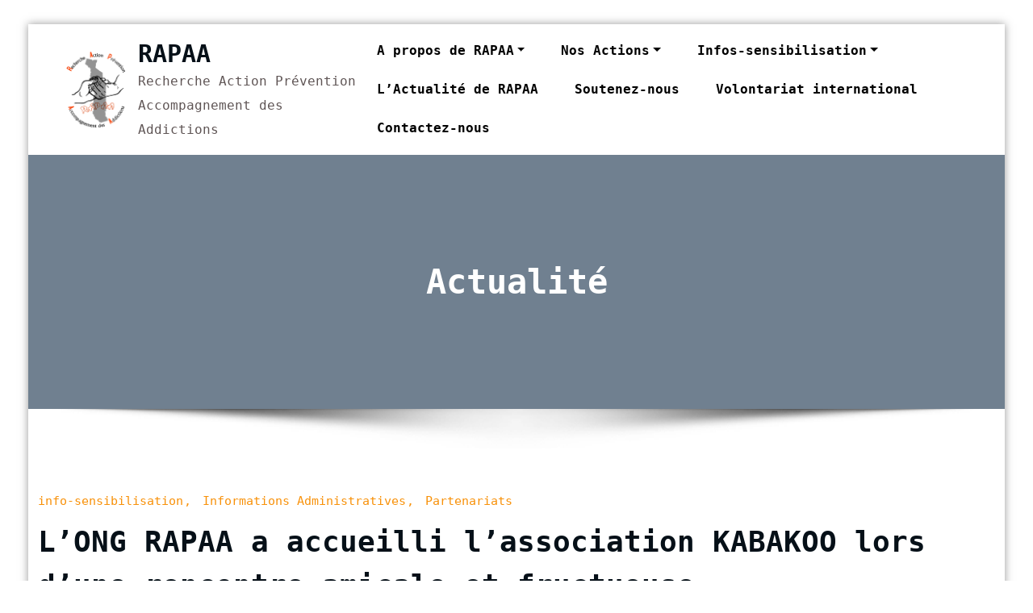

--- FILE ---
content_type: text/html; charset=UTF-8
request_url: https://www.assorapaa.com/actualite/page/2/
body_size: 15745
content:
<!DOCTYPE html>
<html lang="fr-FR" >
	<head>
		<meta charset="UTF-8">
		<meta http-equiv="X-UA-Compatible" content="IE=11">
		<meta name="viewport" content="width=device-width,initial-scale=1,shrink-to-fit=no">
		<meta name='robots' content='index, follow, max-image-preview:large, max-snippet:-1, max-video-preview:-1' />

	<!-- This site is optimized with the Yoast SEO plugin v26.6 - https://yoast.com/wordpress/plugins/seo/ -->
	<title>Actualité - Page 2 sur 24 - RAPAA</title>
	<meta name="description" content="Retrouvez l&#039;actualité de l&#039;ONG RAPAA, Toutes les dates et évenements à ne pas manquer." />
	<link rel="canonical" href="https://www.assorapaa.com/actualite/page/2/" />
	<link rel="prev" href="https://www.assorapaa.com/actualite/" />
	<link rel="next" href="https://www.assorapaa.com/actualite/page/3/" />
	<meta property="og:locale" content="fr_FR" />
	<meta property="og:type" content="article" />
	<meta property="og:title" content="Actualité - Page 2 sur 24 - RAPAA" />
	<meta property="og:description" content="Retrouvez l&#039;actualité de l&#039;ONG RAPAA, Toutes les dates et évenements à ne pas manquer." />
	<meta property="og:url" content="https://www.assorapaa.com/actualite/" />
	<meta property="og:site_name" content="RAPAA" />
	<meta name="twitter:card" content="summary_large_image" />
	<script type="application/ld+json" class="yoast-schema-graph">{"@context":"https://schema.org","@graph":[{"@type":["WebPage","CollectionPage"],"@id":"https://www.assorapaa.com/actualite/","url":"https://www.assorapaa.com/actualite/page/2/","name":"Actualité - Page 2 sur 24 - RAPAA","isPartOf":{"@id":"https://www.assorapaa.com/#website"},"datePublished":"2019-01-21T13:08:19+00:00","dateModified":"2022-01-06T16:49:28+00:00","description":"Retrouvez l'actualité de l'ONG RAPAA, Toutes les dates et évenements à ne pas manquer.","breadcrumb":{"@id":"https://www.assorapaa.com/actualite/page/2/#breadcrumb"},"inLanguage":"fr-FR"},{"@type":"BreadcrumbList","@id":"https://www.assorapaa.com/actualite/page/2/#breadcrumb","itemListElement":[{"@type":"ListItem","position":1,"name":"Accueil","item":"https://www.assorapaa.com/"},{"@type":"ListItem","position":2,"name":"Actualité"}]},{"@type":"WebSite","@id":"https://www.assorapaa.com/#website","url":"https://www.assorapaa.com/","name":"RAPAA","description":"Recherche  Action  Prévention  Accompagnement des Addictions","publisher":{"@id":"https://www.assorapaa.com/#organization"},"potentialAction":[{"@type":"SearchAction","target":{"@type":"EntryPoint","urlTemplate":"https://www.assorapaa.com/?s={search_term_string}"},"query-input":{"@type":"PropertyValueSpecification","valueRequired":true,"valueName":"search_term_string"}}],"inLanguage":"fr-FR"},{"@type":"Organization","@id":"https://www.assorapaa.com/#organization","name":"RAPAA","url":"https://www.assorapaa.com/","logo":{"@type":"ImageObject","inLanguage":"fr-FR","@id":"https://www.assorapaa.com/#/schema/logo/image/","url":"https://www.assorapaa.com/wp-content/uploads/2019/03/cropped-cropped-testlogo-2.png","contentUrl":"https://www.assorapaa.com/wp-content/uploads/2019/03/cropped-cropped-testlogo-2.png","width":150,"height":195,"caption":"RAPAA"},"image":{"@id":"https://www.assorapaa.com/#/schema/logo/image/"}}]}</script>
	<!-- / Yoast SEO plugin. -->


<link rel='dns-prefetch' href='//www.googletagmanager.com' />
<link rel="alternate" type="application/rss+xml" title="RAPAA &raquo; Flux" href="https://www.assorapaa.com/feed/" />
<link rel="alternate" type="application/rss+xml" title="RAPAA &raquo; Flux des commentaires" href="https://www.assorapaa.com/comments/feed/" />
<style id='wp-img-auto-sizes-contain-inline-css' type='text/css'>
img:is([sizes=auto i],[sizes^="auto," i]){contain-intrinsic-size:3000px 1500px}
/*# sourceURL=wp-img-auto-sizes-contain-inline-css */
</style>
<link rel='stylesheet' id='honeypress-theme-fonts-css' href='https://usercontent.one/wp/www.assorapaa.com/wp-content/fonts/9d9a4e9d8ecc0ec8abfddc46839ea39b.css?media=1699349782?ver=20201110' type='text/css' media='all' />
<style id='wp-emoji-styles-inline-css' type='text/css'>

	img.wp-smiley, img.emoji {
		display: inline !important;
		border: none !important;
		box-shadow: none !important;
		height: 1em !important;
		width: 1em !important;
		margin: 0 0.07em !important;
		vertical-align: -0.1em !important;
		background: none !important;
		padding: 0 !important;
	}
/*# sourceURL=wp-emoji-styles-inline-css */
</style>
<style id='wp-block-library-inline-css' type='text/css'>
:root{--wp-block-synced-color:#7a00df;--wp-block-synced-color--rgb:122,0,223;--wp-bound-block-color:var(--wp-block-synced-color);--wp-editor-canvas-background:#ddd;--wp-admin-theme-color:#007cba;--wp-admin-theme-color--rgb:0,124,186;--wp-admin-theme-color-darker-10:#006ba1;--wp-admin-theme-color-darker-10--rgb:0,107,160.5;--wp-admin-theme-color-darker-20:#005a87;--wp-admin-theme-color-darker-20--rgb:0,90,135;--wp-admin-border-width-focus:2px}@media (min-resolution:192dpi){:root{--wp-admin-border-width-focus:1.5px}}.wp-element-button{cursor:pointer}:root .has-very-light-gray-background-color{background-color:#eee}:root .has-very-dark-gray-background-color{background-color:#313131}:root .has-very-light-gray-color{color:#eee}:root .has-very-dark-gray-color{color:#313131}:root .has-vivid-green-cyan-to-vivid-cyan-blue-gradient-background{background:linear-gradient(135deg,#00d084,#0693e3)}:root .has-purple-crush-gradient-background{background:linear-gradient(135deg,#34e2e4,#4721fb 50%,#ab1dfe)}:root .has-hazy-dawn-gradient-background{background:linear-gradient(135deg,#faaca8,#dad0ec)}:root .has-subdued-olive-gradient-background{background:linear-gradient(135deg,#fafae1,#67a671)}:root .has-atomic-cream-gradient-background{background:linear-gradient(135deg,#fdd79a,#004a59)}:root .has-nightshade-gradient-background{background:linear-gradient(135deg,#330968,#31cdcf)}:root .has-midnight-gradient-background{background:linear-gradient(135deg,#020381,#2874fc)}:root{--wp--preset--font-size--normal:16px;--wp--preset--font-size--huge:42px}.has-regular-font-size{font-size:1em}.has-larger-font-size{font-size:2.625em}.has-normal-font-size{font-size:var(--wp--preset--font-size--normal)}.has-huge-font-size{font-size:var(--wp--preset--font-size--huge)}.has-text-align-center{text-align:center}.has-text-align-left{text-align:left}.has-text-align-right{text-align:right}.has-fit-text{white-space:nowrap!important}#end-resizable-editor-section{display:none}.aligncenter{clear:both}.items-justified-left{justify-content:flex-start}.items-justified-center{justify-content:center}.items-justified-right{justify-content:flex-end}.items-justified-space-between{justify-content:space-between}.screen-reader-text{border:0;clip-path:inset(50%);height:1px;margin:-1px;overflow:hidden;padding:0;position:absolute;width:1px;word-wrap:normal!important}.screen-reader-text:focus{background-color:#ddd;clip-path:none;color:#444;display:block;font-size:1em;height:auto;left:5px;line-height:normal;padding:15px 23px 14px;text-decoration:none;top:5px;width:auto;z-index:100000}html :where(.has-border-color){border-style:solid}html :where([style*=border-top-color]){border-top-style:solid}html :where([style*=border-right-color]){border-right-style:solid}html :where([style*=border-bottom-color]){border-bottom-style:solid}html :where([style*=border-left-color]){border-left-style:solid}html :where([style*=border-width]){border-style:solid}html :where([style*=border-top-width]){border-top-style:solid}html :where([style*=border-right-width]){border-right-style:solid}html :where([style*=border-bottom-width]){border-bottom-style:solid}html :where([style*=border-left-width]){border-left-style:solid}html :where(img[class*=wp-image-]){height:auto;max-width:100%}:where(figure){margin:0 0 1em}html :where(.is-position-sticky){--wp-admin--admin-bar--position-offset:var(--wp-admin--admin-bar--height,0px)}@media screen and (max-width:600px){html :where(.is-position-sticky){--wp-admin--admin-bar--position-offset:0px}}

/*# sourceURL=wp-block-library-inline-css */
</style><style id='wp-block-calendar-inline-css' type='text/css'>
.wp-block-calendar{text-align:center}.wp-block-calendar td,.wp-block-calendar th{border:1px solid;padding:.25em}.wp-block-calendar th{font-weight:400}.wp-block-calendar caption{background-color:inherit}.wp-block-calendar table{border-collapse:collapse;width:100%}.wp-block-calendar table.has-background th{background-color:inherit}.wp-block-calendar table.has-text-color th{color:inherit}.wp-block-calendar :where(table:not(.has-text-color)){color:#40464d}.wp-block-calendar :where(table:not(.has-text-color)) td,.wp-block-calendar :where(table:not(.has-text-color)) th{border-color:#ddd}:where(.wp-block-calendar table:not(.has-background) th){background:#ddd}
/*# sourceURL=https://www.assorapaa.com/wp-includes/blocks/calendar/style.min.css */
</style>
<style id='wp-block-search-inline-css' type='text/css'>
.wp-block-search__button{margin-left:10px;word-break:normal}.wp-block-search__button.has-icon{line-height:0}.wp-block-search__button svg{height:1.25em;min-height:24px;min-width:24px;width:1.25em;fill:currentColor;vertical-align:text-bottom}:where(.wp-block-search__button){border:1px solid #ccc;padding:6px 10px}.wp-block-search__inside-wrapper{display:flex;flex:auto;flex-wrap:nowrap;max-width:100%}.wp-block-search__label{width:100%}.wp-block-search.wp-block-search__button-only .wp-block-search__button{box-sizing:border-box;display:flex;flex-shrink:0;justify-content:center;margin-left:0;max-width:100%}.wp-block-search.wp-block-search__button-only .wp-block-search__inside-wrapper{min-width:0!important;transition-property:width}.wp-block-search.wp-block-search__button-only .wp-block-search__input{flex-basis:100%;transition-duration:.3s}.wp-block-search.wp-block-search__button-only.wp-block-search__searchfield-hidden,.wp-block-search.wp-block-search__button-only.wp-block-search__searchfield-hidden .wp-block-search__inside-wrapper{overflow:hidden}.wp-block-search.wp-block-search__button-only.wp-block-search__searchfield-hidden .wp-block-search__input{border-left-width:0!important;border-right-width:0!important;flex-basis:0;flex-grow:0;margin:0;min-width:0!important;padding-left:0!important;padding-right:0!important;width:0!important}:where(.wp-block-search__input){appearance:none;border:1px solid #949494;flex-grow:1;font-family:inherit;font-size:inherit;font-style:inherit;font-weight:inherit;letter-spacing:inherit;line-height:inherit;margin-left:0;margin-right:0;min-width:3rem;padding:8px;text-decoration:unset!important;text-transform:inherit}:where(.wp-block-search__button-inside .wp-block-search__inside-wrapper){background-color:#fff;border:1px solid #949494;box-sizing:border-box;padding:4px}:where(.wp-block-search__button-inside .wp-block-search__inside-wrapper) .wp-block-search__input{border:none;border-radius:0;padding:0 4px}:where(.wp-block-search__button-inside .wp-block-search__inside-wrapper) .wp-block-search__input:focus{outline:none}:where(.wp-block-search__button-inside .wp-block-search__inside-wrapper) :where(.wp-block-search__button){padding:4px 8px}.wp-block-search.aligncenter .wp-block-search__inside-wrapper{margin:auto}.wp-block[data-align=right] .wp-block-search.wp-block-search__button-only .wp-block-search__inside-wrapper{float:right}
/*# sourceURL=https://www.assorapaa.com/wp-includes/blocks/search/style.min.css */
</style>
<style id='wp-block-paragraph-inline-css' type='text/css'>
.is-small-text{font-size:.875em}.is-regular-text{font-size:1em}.is-large-text{font-size:2.25em}.is-larger-text{font-size:3em}.has-drop-cap:not(:focus):first-letter{float:left;font-size:8.4em;font-style:normal;font-weight:100;line-height:.68;margin:.05em .1em 0 0;text-transform:uppercase}body.rtl .has-drop-cap:not(:focus):first-letter{float:none;margin-left:.1em}p.has-drop-cap.has-background{overflow:hidden}:root :where(p.has-background){padding:1.25em 2.375em}:where(p.has-text-color:not(.has-link-color)) a{color:inherit}p.has-text-align-left[style*="writing-mode:vertical-lr"],p.has-text-align-right[style*="writing-mode:vertical-rl"]{rotate:180deg}
/*# sourceURL=https://www.assorapaa.com/wp-includes/blocks/paragraph/style.min.css */
</style>
<style id='global-styles-inline-css' type='text/css'>
:root{--wp--preset--aspect-ratio--square: 1;--wp--preset--aspect-ratio--4-3: 4/3;--wp--preset--aspect-ratio--3-4: 3/4;--wp--preset--aspect-ratio--3-2: 3/2;--wp--preset--aspect-ratio--2-3: 2/3;--wp--preset--aspect-ratio--16-9: 16/9;--wp--preset--aspect-ratio--9-16: 9/16;--wp--preset--color--black: #000000;--wp--preset--color--cyan-bluish-gray: #abb8c3;--wp--preset--color--white: #ffffff;--wp--preset--color--pale-pink: #f78da7;--wp--preset--color--vivid-red: #cf2e2e;--wp--preset--color--luminous-vivid-orange: #ff6900;--wp--preset--color--luminous-vivid-amber: #fcb900;--wp--preset--color--light-green-cyan: #7bdcb5;--wp--preset--color--vivid-green-cyan: #00d084;--wp--preset--color--pale-cyan-blue: #8ed1fc;--wp--preset--color--vivid-cyan-blue: #0693e3;--wp--preset--color--vivid-purple: #9b51e0;--wp--preset--gradient--vivid-cyan-blue-to-vivid-purple: linear-gradient(135deg,rgb(6,147,227) 0%,rgb(155,81,224) 100%);--wp--preset--gradient--light-green-cyan-to-vivid-green-cyan: linear-gradient(135deg,rgb(122,220,180) 0%,rgb(0,208,130) 100%);--wp--preset--gradient--luminous-vivid-amber-to-luminous-vivid-orange: linear-gradient(135deg,rgb(252,185,0) 0%,rgb(255,105,0) 100%);--wp--preset--gradient--luminous-vivid-orange-to-vivid-red: linear-gradient(135deg,rgb(255,105,0) 0%,rgb(207,46,46) 100%);--wp--preset--gradient--very-light-gray-to-cyan-bluish-gray: linear-gradient(135deg,rgb(238,238,238) 0%,rgb(169,184,195) 100%);--wp--preset--gradient--cool-to-warm-spectrum: linear-gradient(135deg,rgb(74,234,220) 0%,rgb(151,120,209) 20%,rgb(207,42,186) 40%,rgb(238,44,130) 60%,rgb(251,105,98) 80%,rgb(254,248,76) 100%);--wp--preset--gradient--blush-light-purple: linear-gradient(135deg,rgb(255,206,236) 0%,rgb(152,150,240) 100%);--wp--preset--gradient--blush-bordeaux: linear-gradient(135deg,rgb(254,205,165) 0%,rgb(254,45,45) 50%,rgb(107,0,62) 100%);--wp--preset--gradient--luminous-dusk: linear-gradient(135deg,rgb(255,203,112) 0%,rgb(199,81,192) 50%,rgb(65,88,208) 100%);--wp--preset--gradient--pale-ocean: linear-gradient(135deg,rgb(255,245,203) 0%,rgb(182,227,212) 50%,rgb(51,167,181) 100%);--wp--preset--gradient--electric-grass: linear-gradient(135deg,rgb(202,248,128) 0%,rgb(113,206,126) 100%);--wp--preset--gradient--midnight: linear-gradient(135deg,rgb(2,3,129) 0%,rgb(40,116,252) 100%);--wp--preset--font-size--small: 13px;--wp--preset--font-size--medium: 20px;--wp--preset--font-size--large: 36px;--wp--preset--font-size--x-large: 42px;--wp--preset--spacing--20: 0.44rem;--wp--preset--spacing--30: 0.67rem;--wp--preset--spacing--40: 1rem;--wp--preset--spacing--50: 1.5rem;--wp--preset--spacing--60: 2.25rem;--wp--preset--spacing--70: 3.38rem;--wp--preset--spacing--80: 5.06rem;--wp--preset--shadow--natural: 6px 6px 9px rgba(0, 0, 0, 0.2);--wp--preset--shadow--deep: 12px 12px 50px rgba(0, 0, 0, 0.4);--wp--preset--shadow--sharp: 6px 6px 0px rgba(0, 0, 0, 0.2);--wp--preset--shadow--outlined: 6px 6px 0px -3px rgb(255, 255, 255), 6px 6px rgb(0, 0, 0);--wp--preset--shadow--crisp: 6px 6px 0px rgb(0, 0, 0);}:where(.is-layout-flex){gap: 0.5em;}:where(.is-layout-grid){gap: 0.5em;}body .is-layout-flex{display: flex;}.is-layout-flex{flex-wrap: wrap;align-items: center;}.is-layout-flex > :is(*, div){margin: 0;}body .is-layout-grid{display: grid;}.is-layout-grid > :is(*, div){margin: 0;}:where(.wp-block-columns.is-layout-flex){gap: 2em;}:where(.wp-block-columns.is-layout-grid){gap: 2em;}:where(.wp-block-post-template.is-layout-flex){gap: 1.25em;}:where(.wp-block-post-template.is-layout-grid){gap: 1.25em;}.has-black-color{color: var(--wp--preset--color--black) !important;}.has-cyan-bluish-gray-color{color: var(--wp--preset--color--cyan-bluish-gray) !important;}.has-white-color{color: var(--wp--preset--color--white) !important;}.has-pale-pink-color{color: var(--wp--preset--color--pale-pink) !important;}.has-vivid-red-color{color: var(--wp--preset--color--vivid-red) !important;}.has-luminous-vivid-orange-color{color: var(--wp--preset--color--luminous-vivid-orange) !important;}.has-luminous-vivid-amber-color{color: var(--wp--preset--color--luminous-vivid-amber) !important;}.has-light-green-cyan-color{color: var(--wp--preset--color--light-green-cyan) !important;}.has-vivid-green-cyan-color{color: var(--wp--preset--color--vivid-green-cyan) !important;}.has-pale-cyan-blue-color{color: var(--wp--preset--color--pale-cyan-blue) !important;}.has-vivid-cyan-blue-color{color: var(--wp--preset--color--vivid-cyan-blue) !important;}.has-vivid-purple-color{color: var(--wp--preset--color--vivid-purple) !important;}.has-black-background-color{background-color: var(--wp--preset--color--black) !important;}.has-cyan-bluish-gray-background-color{background-color: var(--wp--preset--color--cyan-bluish-gray) !important;}.has-white-background-color{background-color: var(--wp--preset--color--white) !important;}.has-pale-pink-background-color{background-color: var(--wp--preset--color--pale-pink) !important;}.has-vivid-red-background-color{background-color: var(--wp--preset--color--vivid-red) !important;}.has-luminous-vivid-orange-background-color{background-color: var(--wp--preset--color--luminous-vivid-orange) !important;}.has-luminous-vivid-amber-background-color{background-color: var(--wp--preset--color--luminous-vivid-amber) !important;}.has-light-green-cyan-background-color{background-color: var(--wp--preset--color--light-green-cyan) !important;}.has-vivid-green-cyan-background-color{background-color: var(--wp--preset--color--vivid-green-cyan) !important;}.has-pale-cyan-blue-background-color{background-color: var(--wp--preset--color--pale-cyan-blue) !important;}.has-vivid-cyan-blue-background-color{background-color: var(--wp--preset--color--vivid-cyan-blue) !important;}.has-vivid-purple-background-color{background-color: var(--wp--preset--color--vivid-purple) !important;}.has-black-border-color{border-color: var(--wp--preset--color--black) !important;}.has-cyan-bluish-gray-border-color{border-color: var(--wp--preset--color--cyan-bluish-gray) !important;}.has-white-border-color{border-color: var(--wp--preset--color--white) !important;}.has-pale-pink-border-color{border-color: var(--wp--preset--color--pale-pink) !important;}.has-vivid-red-border-color{border-color: var(--wp--preset--color--vivid-red) !important;}.has-luminous-vivid-orange-border-color{border-color: var(--wp--preset--color--luminous-vivid-orange) !important;}.has-luminous-vivid-amber-border-color{border-color: var(--wp--preset--color--luminous-vivid-amber) !important;}.has-light-green-cyan-border-color{border-color: var(--wp--preset--color--light-green-cyan) !important;}.has-vivid-green-cyan-border-color{border-color: var(--wp--preset--color--vivid-green-cyan) !important;}.has-pale-cyan-blue-border-color{border-color: var(--wp--preset--color--pale-cyan-blue) !important;}.has-vivid-cyan-blue-border-color{border-color: var(--wp--preset--color--vivid-cyan-blue) !important;}.has-vivid-purple-border-color{border-color: var(--wp--preset--color--vivid-purple) !important;}.has-vivid-cyan-blue-to-vivid-purple-gradient-background{background: var(--wp--preset--gradient--vivid-cyan-blue-to-vivid-purple) !important;}.has-light-green-cyan-to-vivid-green-cyan-gradient-background{background: var(--wp--preset--gradient--light-green-cyan-to-vivid-green-cyan) !important;}.has-luminous-vivid-amber-to-luminous-vivid-orange-gradient-background{background: var(--wp--preset--gradient--luminous-vivid-amber-to-luminous-vivid-orange) !important;}.has-luminous-vivid-orange-to-vivid-red-gradient-background{background: var(--wp--preset--gradient--luminous-vivid-orange-to-vivid-red) !important;}.has-very-light-gray-to-cyan-bluish-gray-gradient-background{background: var(--wp--preset--gradient--very-light-gray-to-cyan-bluish-gray) !important;}.has-cool-to-warm-spectrum-gradient-background{background: var(--wp--preset--gradient--cool-to-warm-spectrum) !important;}.has-blush-light-purple-gradient-background{background: var(--wp--preset--gradient--blush-light-purple) !important;}.has-blush-bordeaux-gradient-background{background: var(--wp--preset--gradient--blush-bordeaux) !important;}.has-luminous-dusk-gradient-background{background: var(--wp--preset--gradient--luminous-dusk) !important;}.has-pale-ocean-gradient-background{background: var(--wp--preset--gradient--pale-ocean) !important;}.has-electric-grass-gradient-background{background: var(--wp--preset--gradient--electric-grass) !important;}.has-midnight-gradient-background{background: var(--wp--preset--gradient--midnight) !important;}.has-small-font-size{font-size: var(--wp--preset--font-size--small) !important;}.has-medium-font-size{font-size: var(--wp--preset--font-size--medium) !important;}.has-large-font-size{font-size: var(--wp--preset--font-size--large) !important;}.has-x-large-font-size{font-size: var(--wp--preset--font-size--x-large) !important;}
/*# sourceURL=global-styles-inline-css */
</style>

<style id='classic-theme-styles-inline-css' type='text/css'>
/*! This file is auto-generated */
.wp-block-button__link{color:#fff;background-color:#32373c;border-radius:9999px;box-shadow:none;text-decoration:none;padding:calc(.667em + 2px) calc(1.333em + 2px);font-size:1.125em}.wp-block-file__button{background:#32373c;color:#fff;text-decoration:none}
/*# sourceURL=/wp-includes/css/classic-themes.min.css */
</style>
<link rel='stylesheet' id='bootstrap-css' href='https://usercontent.one/wp/www.assorapaa.com/wp-content/themes/honeypress/assets/css/bootstrap.min.css?ver=5.3.6&media=1699349782' type='text/css' media='all' />
<link rel='stylesheet' id='honeybee-parent-style-css' href='https://usercontent.one/wp/www.assorapaa.com/wp-content/themes/honeypress/style.css?ver=6.9&media=1699349782' type='text/css' media='all' />
<link rel='stylesheet' id='honeybee-style-css' href='https://usercontent.one/wp/www.assorapaa.com/wp-content/themes/honeybee/style.css?ver=6.9&media=1699349782' type='text/css' media='all' />
<link rel='stylesheet' id='honeybee-default-style-css' href='https://usercontent.one/wp/www.assorapaa.com/wp-content/themes/honeybee/assets/css/default.css?ver=6.9&media=1699349782' type='text/css' media='all' />
<link rel='stylesheet' id='honeypress-style-css' href='https://usercontent.one/wp/www.assorapaa.com/wp-content/themes/honeybee/style.css?ver=6.9&media=1699349782' type='text/css' media='all' />
<link rel='stylesheet' id='jquery-startmenu-css' href='https://usercontent.one/wp/www.assorapaa.com/wp-content/themes/honeypress/assets/css/jquery.smartmenus.bootstrap-4.css?ver=6.9&media=1699349782' type='text/css' media='all' />
<link rel='stylesheet' id='honeypress-font-awesome-css' href='https://usercontent.one/wp/www.assorapaa.com/wp-content/themes/honeypress/assets/css/font-awesome/css/all.min.css?ver=6.9&media=1699349782' type='text/css' media='all' />
<link rel='stylesheet' id='owl-css' href='https://usercontent.one/wp/www.assorapaa.com/wp-content/themes/honeypress/assets/css/owl.carousel.css?ver=6.9&media=1699349782' type='text/css' media='all' />
<script type="text/javascript" src="https://www.assorapaa.com/wp-includes/js/jquery/jquery.min.js?ver=3.7.1" id="jquery-core-js"></script>
<script type="text/javascript" src="https://www.assorapaa.com/wp-includes/js/jquery/jquery-migrate.min.js?ver=3.4.1" id="jquery-migrate-js"></script>
<script type="text/javascript" src="https://usercontent.one/wp/www.assorapaa.com/wp-content/themes/honeypress/assets/js/jquery.mb.YTPlayer.js?ver=6.9&media=1699349782" id="honeypress-video-slider-js-js"></script>
<link rel="https://api.w.org/" href="https://www.assorapaa.com/wp-json/" /><link rel="EditURI" type="application/rsd+xml" title="RSD" href="https://www.assorapaa.com/xmlrpc.php?rsd" />
<meta name="generator" content="WordPress 6.9" />
<meta name="generator" content="Site Kit by Google 1.168.0" /><style>[class*=" icon-oc-"],[class^=icon-oc-]{speak:none;font-style:normal;font-weight:400;font-variant:normal;text-transform:none;line-height:1;-webkit-font-smoothing:antialiased;-moz-osx-font-smoothing:grayscale}.icon-oc-one-com-white-32px-fill:before{content:"901"}.icon-oc-one-com:before{content:"900"}#one-com-icon,.toplevel_page_onecom-wp .wp-menu-image{speak:none;display:flex;align-items:center;justify-content:center;text-transform:none;line-height:1;-webkit-font-smoothing:antialiased;-moz-osx-font-smoothing:grayscale}.onecom-wp-admin-bar-item>a,.toplevel_page_onecom-wp>.wp-menu-name{font-size:16px;font-weight:400;line-height:1}.toplevel_page_onecom-wp>.wp-menu-name img{width:69px;height:9px;}.wp-submenu-wrap.wp-submenu>.wp-submenu-head>img{width:88px;height:auto}.onecom-wp-admin-bar-item>a img{height:7px!important}.onecom-wp-admin-bar-item>a img,.toplevel_page_onecom-wp>.wp-menu-name img{opacity:.8}.onecom-wp-admin-bar-item.hover>a img,.toplevel_page_onecom-wp.wp-has-current-submenu>.wp-menu-name img,li.opensub>a.toplevel_page_onecom-wp>.wp-menu-name img{opacity:1}#one-com-icon:before,.onecom-wp-admin-bar-item>a:before,.toplevel_page_onecom-wp>.wp-menu-image:before{content:'';position:static!important;background-color:rgba(240,245,250,.4);border-radius:102px;width:18px;height:18px;padding:0!important}.onecom-wp-admin-bar-item>a:before{width:14px;height:14px}.onecom-wp-admin-bar-item.hover>a:before,.toplevel_page_onecom-wp.opensub>a>.wp-menu-image:before,.toplevel_page_onecom-wp.wp-has-current-submenu>.wp-menu-image:before{background-color:#76b82a}.onecom-wp-admin-bar-item>a{display:inline-flex!important;align-items:center;justify-content:center}#one-com-logo-wrapper{font-size:4em}#one-com-icon{vertical-align:middle}.imagify-welcome{display:none !important;}</style>     <style>
	.navbar.custom .nav .nav-item .nav-link, .navbar .nav .nav-item .nav-link {
    	color: #000000 !important;
    }
    .navbar.custom .nav .nav-item:hover .nav-link, .navbar.custom .nav .nav-item.active .nav-link:hover, .navbar .nav .nav-item:hover .nav-link , body .navbar .nav .nav-item.html:hover a{
    	color: #f27e2b !important;
    }
    .navbar.custom .nav .nav-item.active .nav-link, .navbar .nav .nav-item.active .nav-link {
    	color: #000000 !important;
    	display: block;
    }
    /* Submenus */
    .nav.navbar-nav .dropdown-item, .nav.navbar-nav .dropdown-menu {
    	background-color: #f27e2b !important;
    }
    .nav.navbar-nav .dropdown-item {
    	color: #212529 !important;
    }
    .nav.navbar-nav .dropdown-item:hover {
    	color: #f7f7f7 !important;
    }
    .nav.navbar-nav .dropdown-item:focus, .nav.navbar-nav .dropdown-item:hover
    {
    	    background-color: transparent !important;
    }
    @media (min-width: 992px){
body .navbar .nav .dropdown-menu {
    border-bottom: unset !important;
}}
</style>
    <style>
    .page-title h1{
    	color: #ffffff !important;
    }
    </style>
    
<style>
  body h1 {
    	color: #061018 ;
    }
		body.dark h1 {
				color: #ffffff ;
			}
    body .section-header h2, body .funfact h2, body h2{
    	color: #061018;
    }
		body.dark .section-header h2, body.dark h2, body.dark h2.text-white {
    	color: #ffffff;
    }
    body h3 {
    	color: #061018;
    }
		body.dark h3, body.dark h3 a {
    	color: #ffffff;
    }
    body .entry-header h4 > a, body h4 {
    	color: #061018;
    }
	  .dark .entry-header h4 > a, .dark h4, .dark .services .entry-header .entry-title a {
    	color: #ffffff;
    }
    body .product-price h5 > a, body .blog-author h5, body .comment-detail h5, body h5, body .blog .blog-author.media h5{
    	color: #061018;
    }
		body.dark .product-price h5 > a, body.dark .blog-author h5, body.dark .comment-detail h5, body.dark h5, body.dark .blog .blog-author.media h5{
    	color: #ffffff;
    }
    body h6 {
    	color: #061018;
    }
		body.dark h6 {
    	color: #ffffff;
    }
    p,body .services5 .post .entry-content p, p.comment-form-comment label, .navbar7 .menu-html p{
    	color: #061018;
    }
		.dark p:not(.testmonial-block5 p, .section-header .section-subtitle, .textwidget p, p.description, p.site-description), body.dark .services5 .post .entry-content p, .dark p.comment-form-comment label {
    	color: #c8c8c8;
    }
    .site-footer .site-info p{color: #bec3c7;}


    /* Sidebar */
    body .sidebar .widget-title, body .sidebar .wp-block-search .wp-block-search__label, body .sidebar .wc-block-product-search .wc-block-product-search__label, body .sidebar .widget h1, body .sidebar .widget h2, body .sidebar .widget h3, body .sidebar .widget h4, body .sidebar .widget h5, body .sidebar .widget h6 {
    	color: #061018;
    }
		body.dark .sidebar .widget-title, body.dark .sidebar .wp-block-search .wp-block-search__label, body.dark .sidebar .wc-block-product-search__label, body.dark .sidebar .widget h1, body.dark .sidebar .widget h2, body.dark .sidebar .widget h3, body.dark .sidebar .widget h4, body.dark .sidebar .widget h5, body.dark .sidebar .widget h6 {
    	color: #ffffff;
    }
    body .sidebar p, body .sidebar .woocommerce-Price-amount.amount,.sidebar .quantity, body .sidebar #wp-calendar, body .sidebar #wp-calendar caption, body .sidebar .wp-block-latest-posts__post-excerpt, body .sidebar .wp-block-latest-posts__post-author, body .sidebar .wp-block-latest-posts__post-date, body .sidebar .wp-block-latest-comments__comment-date  {
    	color: #061018;
    }
		body.dark .sidebar p, body.dark .sidebar .woocommerce-Price-amount.amount,.sidebar .quantity, body.dark .sidebar #wp-calendar, body.dark .sidebar #wp-calendar caption, body.dark .sidebar .wp-block-latest-posts__post-excerpt, body.dark .sidebar .wp-block-latest-posts__post-author, body.dark .sidebar .wp-block-latest-posts__post-date, body.dark .sidebar .wp-block-latest-comments__comment-date {
    	color: #c8c8c8  !important;
    }
    body .sidebar a, body #wrapper .sidebar .woocommerce a {
    	color: #061018;
    }
		body.dark .sidebar a, body.dark #wrapper .sidebar .woocommerce a {
			color: #ffffff;
		}
</style>
    

            <style>
		.site-footer p {
			color: #ffffff;
		}
        </style>
<style type="text/css">
    .custom-logo{width: 150px; height: auto;}
    .honeypress_header_btn{ -webkit-border-radius: 1px;border-radius: 1px;}
   #wrapper .container{max-width: 1920px;}
   #wrapper .site-footer .container{max-width: 1140px;}
</style>
<link rel="icon" href="https://usercontent.one/wp/www.assorapaa.com/wp-content/uploads/2019/03/cropped-testlogo-32x32.png?media=1699349782" sizes="32x32" />
<link rel="icon" href="https://usercontent.one/wp/www.assorapaa.com/wp-content/uploads/2019/03/cropped-testlogo-192x192.png?media=1699349782" sizes="192x192" />
<link rel="apple-touch-icon" href="https://usercontent.one/wp/www.assorapaa.com/wp-content/uploads/2019/03/cropped-testlogo-180x180.png?media=1699349782" />
<meta name="msapplication-TileImage" content="https://usercontent.one/wp/www.assorapaa.com/wp-content/uploads/2019/03/cropped-testlogo-270x270.png?media=1699349782" />
		<style type="text/css" id="wp-custom-css">
			.site-info {
	display : none !important;
}

#wpstats{
	display : none !important;
}

body{
	font-family: Cambria, monospace;
	margin:auto;
}

.wf-active .wp-caption p.wp-caption-text {
font-size: 14px;
}
.widget .widget-title {
    position: relative;
    padding-bottom: 8px;
		font-size: 12px;
}
.wpcf7-form-control-wrap {
  height:50%;
  width:30%;
}
.customize-unpreviewable{
	display : none !important;
}
.wpcf7 textarea {
width: 500px;
}

input[type=text] { width:500px; }
input[type=email] { width:500px; }
.slider-caption .description {
    font-size: 1.755rem;
    color: white;
	font-weight:bold;
	margin-top:-10px 
}
.slider-caption .title {
    font-size: 4.063rem;
    line-height: 1.3;
    color: #ffffff;
    text-shadow: 0px 2px 7px rgb(0 0 0 / 50%);
    margin: 0 0 1rem;
	margin-top:-100px 
}
.page-title-section .overlay {
    background-color: rgba(112, 128, 144, 1);
}
.footer-sidebar {
   background-color: rgba( 112, 128, 144, 1);
}
.site-footer {
    background-color:rgba( 112, 128, 144, 1);
}
:root .has-vivid-red-color {
    color: #cf2e2e;
	font-size:20px
}
:root .has-vivid-red-color {
    color: #cf2e2e;
    font-size: 14px;
}
.widget .widget-title{
	font-size: 30px !important;
}
		</style>
			
	</head>
<body class="blog paged wp-custom-logo paged-2 wp-theme-honeypress wp-child-theme-honeybee boxed custom-background" >
	<div id="page" class="site">
	<a class="skip-link screen-reader-text" href="#wrapper">Aller au contenu</a>
			<!-- Navbar -->
<nav class="navbar navbar-expand-lg navbar-light child-header ">
	<div class="container">
		<a href="https://www.assorapaa.com/" class="navbar-brand" rel="home"><img width="150" height="195" src="https://usercontent.one/wp/www.assorapaa.com/wp-content/uploads/2019/03/cropped-cropped-testlogo-2.png?media=1699349782" class="custom-logo" alt="RAPAA" decoding="async" srcset="https://usercontent.one/wp/www.assorapaa.com/wp-content/uploads/2019/03/cropped-cropped-testlogo-2.png?media=1699349782 150w, https://usercontent.one/wp/www.assorapaa.com/wp-content/uploads/2019/03/cropped-cropped-testlogo-2-18x24.png?media=1699349782 18w, https://usercontent.one/wp/www.assorapaa.com/wp-content/uploads/2019/03/cropped-cropped-testlogo-2-28x36.png?media=1699349782 28w, https://usercontent.one/wp/www.assorapaa.com/wp-content/uploads/2019/03/cropped-cropped-testlogo-2-37x48.png?media=1699349782 37w" sizes="(max-width: 150px) 100vw, 150px" /></a>		<div class="custom-logo-link-url">
    	<h1 class="site-title"><a class="site-title-name" href="https://www.assorapaa.com/" >RAPAA</a>
    	</h1>
    				<p class="site-description">Recherche  Action  Prévention  Accompagnement des Addictions</p>
				</div>
		<button class="navbar-toggler" type="button" data-bs-toggle="collapse" data-bs-target="#navbarNavDropdown" aria-controls="navbarSupportedContent" aria-expanded="false" aria-label="Afficher/masquer la navigation">
			<span class="navbar-toggler-icon"></span>
		</button>

		<div class="collapse navbar-collapse" id="navbarNavDropdown">
			<div class="ml-auto">
		<div class="menu-menu-provisoire-container"><ul class="nav navbar-nav mr-auto"><li id="menu-item-277" class="menu-item menu-item-type-custom menu-item-object-custom menu-item-home menu-item-has-children dropdown nav-item"><a class="nav-link"  href="http://www.assorapaa.com">A propos de RAPAA<span></span></a>
<ul class="dropdown-menu">
	<li id="menu-item-278" class="menu-item menu-item-type-post_type menu-item-object-page"><a class="dropdown-item"  href="https://www.assorapaa.com/historique/">Historique</a></li>
	<li id="menu-item-283" class="menu-item menu-item-type-post_type menu-item-object-page"><a class="dropdown-item"  href="https://www.assorapaa.com/vision/">La Vision</a></li>
	<li id="menu-item-282" class="menu-item menu-item-type-post_type menu-item-object-page"><a class="dropdown-item"  href="https://www.assorapaa.com/objectifs/">Objectifs</a></li>
	<li id="menu-item-281" class="menu-item menu-item-type-post_type menu-item-object-page"><a class="dropdown-item"  href="https://www.assorapaa.com/approches/">Approches</a></li>
	<li id="menu-item-279" class="menu-item menu-item-type-post_type menu-item-object-page"><a class="dropdown-item"  href="https://www.assorapaa.com/organisation/">Organisation</a></li>
	<li id="menu-item-300" class="menu-item menu-item-type-custom menu-item-object-custom"><a class="dropdown-item"  href="https://www.assorapaa.com/ressources-humaines-2/">Ressources Humaines</a></li>
	<li id="menu-item-280" class="menu-item menu-item-type-post_type menu-item-object-page"><a class="dropdown-item"  href="https://www.assorapaa.com/partenariats/">Partenariat</a></li>
</ul>
</li>
<li id="menu-item-286" class="menu-item menu-item-type-custom menu-item-object-custom menu-item-home menu-item-has-children dropdown nav-item"><a class="nav-link"  href="http://www.assorapaa.com">Nos Actions<span></span></a>
<ul class="dropdown-menu">
	<li id="menu-item-290" class="menu-item menu-item-type-post_type menu-item-object-page"><a class="dropdown-item"  href="https://www.assorapaa.com/recherche-et-etudes/">Recherche et  Etudes</a></li>
	<li id="menu-item-288" class="menu-item menu-item-type-post_type menu-item-object-page"><a class="dropdown-item"  href="https://www.assorapaa.com/renforcement-des-capacites-et-plaidoyer/">Renforcement des Capacités et Plaidoyer</a></li>
	<li id="menu-item-289" class="menu-item menu-item-type-post_type menu-item-object-page"><a class="dropdown-item"  href="https://www.assorapaa.com/prevention-et-communication/">Prévention et Communication</a></li>
	<li id="menu-item-287" class="menu-item menu-item-type-post_type menu-item-object-page"><a class="dropdown-item"  href="https://www.assorapaa.com/accompagnement-et-prise-en-charge/">Accompagnement et Prise en charge</a></li>
</ul>
</li>
<li id="menu-item-3053" class="menu-item menu-item-type-custom menu-item-object-custom menu-item-has-children dropdown nav-item"><a class="nav-link"  href="#">Infos-sensibilisation<span></span></a>
<ul class="dropdown-menu">
	<li id="menu-item-3447" class="menu-item menu-item-type-post_type menu-item-object-page"><a class="dropdown-item"  href="https://www.assorapaa.com/supports-audio/">Supports audio</a></li>
	<li id="menu-item-3012" class="menu-item menu-item-type-post_type menu-item-object-page"><a class="dropdown-item"  href="https://www.assorapaa.com/support-visuel/">Supports visuels</a></li>
	<li id="menu-item-285" class="menu-item menu-item-type-post_type menu-item-object-page"><a class="dropdown-item"  href="https://www.assorapaa.com/publications/">Publications</a></li>
	<li id="menu-item-469" class="menu-item menu-item-type-post_type menu-item-object-page"><a class="dropdown-item"  href="https://www.assorapaa.com/conseils-pratiques/">Conseils pratiques</a></li>
	<li id="menu-item-470" class="menu-item menu-item-type-post_type menu-item-object-page"><a class="dropdown-item"  href="https://www.assorapaa.com/legislation/">Loi (Contrôle des drogues au Togo)</a></li>
	<li id="menu-item-295" class="menu-item menu-item-type-post_type menu-item-object-page"><a class="dropdown-item"  href="https://www.assorapaa.com/les-infos-utiles/">Adresses utiles</a></li>
	<li id="menu-item-455" class="menu-item menu-item-type-post_type menu-item-object-page"><a class="dropdown-item"  href="https://www.assorapaa.com/lexique/">Lexique</a></li>
</ul>
</li>
<li id="menu-item-180" class="menu-item menu-item-type-post_type menu-item-object-page current-menu-item page_item page-item-131 current_page_item current_page_parent menu-item-180 nav-item active"><a class="nav-link"  href="https://www.assorapaa.com/actualite/">L&rsquo;Actualité de RAPAA</a></li>
<li id="menu-item-247" class="menu-item menu-item-type-post_type menu-item-object-page menu-item-247 nav-item"><a class="nav-link"  href="https://www.assorapaa.com/soutenez-nous/">Soutenez-nous</a></li>
<li id="menu-item-2417" class="menu-item menu-item-type-post_type menu-item-object-page menu-item-2417 nav-item"><a class="nav-link"  href="https://www.assorapaa.com/devenir-volontaire/">Volontariat international</a></li>
<li id="menu-item-2957" class="menu-item menu-item-type-post_type menu-item-object-page menu-item-2957 nav-item"><a class="nav-link"  href="https://www.assorapaa.com/contact/">Contactez-nous</a></li>
</ul></div>		</div>
		</div>
	</div>
</nav>
		<section class="page-title-section" >		
			<div class="overlay"></div>	
			<div class="container">
				<div class="row">
					<div class="col-lg-12 col-md-12">
                      	                      				<div class="page-title text-center text-white">
											<h1 class="text-white">Actualité</h1>
										</div>			
	                      			                    </div>
				</div>
			</div>	
		</section>
			<div id="wrapper"><section class="section-module blog">
	<div class="container">
		<div class="row">	
		<div class="col-lg-12 col-md-12 col-sm-12 standard-view"><article id="post-9922" class="post-9922 post type-post status-publish format-standard has-post-thumbnail hentry category-info-sensibilisation category-informations-administratives category-partenariats tag-kabakoo">	
	<div class="entry-meta"><span class="cat-links"><a href="https://www.assorapaa.com/category/info-sensibilisation/" rel="category tag">info-sensibilisation</a> <a href="https://www.assorapaa.com/category/informations-administratives/" rel="category tag">Informations Administratives</a> <a href="https://www.assorapaa.com/category/partenariats/" rel="category tag">Partenariats</a></div></span>
	<header class="entry-header">
		<h2 class="entry-title"><a href="https://www.assorapaa.com/long-rapaa-a-accueilli-lassociation-kabakoo-lors-dune-rencontre-amicale-et-fructueuse/">L’ONG RAPAA a accueilli l’association KABAKOO lors d’une rencontre amicale et fructueuse.</a></h2>
	</header>	
	
	<div class="entry-meta mb-4">
				<span class="author">
			<a  href="https://www.assorapaa.com/author/rapaa/">Par  rapaa</a>
		</span>
				<span class="posted-on">
			<a  href="https://www.assorapaa.com/1970/01"><time>22 décembre 2025</time></a>
		</span>
				<span class="comment-links">
			<span class="comment-links"><a  href="https://www.assorapaa.com/long-rapaa-a-accueilli-lassociation-kabakoo-lors-dune-rencontre-amicale-et-fructueuse/#respond">0</a></span>
		</span>
			</div>
			<figure class="post-thumbnail mb-4">
			<a href="https://www.assorapaa.com/long-rapaa-a-accueilli-lassociation-kabakoo-lors-dune-rencontre-amicale-et-fructueuse/">
				<img width="299" height="162" src="https://usercontent.one/wp/www.assorapaa.com/wp-content/uploads/2025/12/Image2.jpg?media=1699349782" class="img-fluid wp-post-image" alt="" decoding="async" />			</a>			
		</figure>	
		
	<div class="entry-content">
		<p>L’ONG Recherche Action Prévention Accompagnement des Addictions (RAPAA) a reçu dans ses locaux, le 3 décembre 2025, l’association KABAKOO, représentée&hellip;</p>
		<p><a href="https://www.assorapaa.com/long-rapaa-a-accueilli-lassociation-kabakoo-lors-dune-rencontre-amicale-et-fructueuse/" class="more-link">Lire la suite</a></p>
		</div>										
</article><article id="post-9914" class="post-9914 post type-post status-publish format-standard has-post-thumbnail hentry category-info-sensibilisation category-partenariats category-volet-renforcement-de-capacites tag-anvt tag-formation tag-france-volontaires tag-volontariat">	
	<div class="entry-meta"><span class="cat-links"><a href="https://www.assorapaa.com/category/info-sensibilisation/" rel="category tag">info-sensibilisation</a> <a href="https://www.assorapaa.com/category/partenariats/" rel="category tag">Partenariats</a> <a href="https://www.assorapaa.com/category/volet-renforcement-de-capacites/" rel="category tag">Volet Renforcement de capacités</a></div></span>
	<header class="entry-header">
		<h2 class="entry-title"><a href="https://www.assorapaa.com/rapaa-forme-six-volontaires-nationaux-a-la-prevention-des-addictions-aux-substances-psychoactives/">RAPAA forme six volontaires nationaux à la prévention des addictions aux substances psychoactives</a></h2>
	</header>	
	
	<div class="entry-meta mb-4">
				<span class="author">
			<a  href="https://www.assorapaa.com/author/rapaa/">Par  rapaa</a>
		</span>
				<span class="posted-on">
			<a  href="https://www.assorapaa.com/1970/01"><time>2 décembre 2025</time></a>
		</span>
				<span class="comment-links">
			<span class="comment-links"><a  href="https://www.assorapaa.com/rapaa-forme-six-volontaires-nationaux-a-la-prevention-des-addictions-aux-substances-psychoactives/#respond">0</a></span>
		</span>
			</div>
			<figure class="post-thumbnail mb-4">
			<a href="https://www.assorapaa.com/rapaa-forme-six-volontaires-nationaux-a-la-prevention-des-addictions-aux-substances-psychoactives/">
				<img width="1080" height="810" src="https://usercontent.one/wp/www.assorapaa.com/wp-content/uploads/2025/12/TOFD.jpg?media=1699349782" class="img-fluid wp-post-image" alt="" decoding="async" fetchpriority="high" srcset="https://usercontent.one/wp/www.assorapaa.com/wp-content/uploads/2025/12/TOFD.jpg?media=1699349782 1080w, https://usercontent.one/wp/www.assorapaa.com/wp-content/uploads/2025/12/TOFD-300x225.jpg?media=1699349782 300w, https://usercontent.one/wp/www.assorapaa.com/wp-content/uploads/2025/12/TOFD-1024x768.jpg?media=1699349782 1024w, https://usercontent.one/wp/www.assorapaa.com/wp-content/uploads/2025/12/TOFD-768x576.jpg?media=1699349782 768w" sizes="(max-width: 1080px) 100vw, 1080px" />			</a>			
		</figure>	
		
	<div class="entry-content">
		<p>La consommation de substances psychoactives constitue aujourd’hui un enjeu majeur de santé publique, touchant toutes les couches sociales et plus&hellip;</p>
		<p><a href="https://www.assorapaa.com/rapaa-forme-six-volontaires-nationaux-a-la-prevention-des-addictions-aux-substances-psychoactives/" class="more-link">Lire la suite</a></p>
		</div>										
</article><article id="post-9903" class="post-9903 post type-post status-publish format-standard has-post-thumbnail hentry category-info-sensibilisation category-partenariats category-volet-prevention tag-france-volontaires tag-ifl tag-institut-francais-de-lome tag-rapaa tag-sensibilisation tag-volontariat">	
	<div class="entry-meta"><span class="cat-links"><a href="https://www.assorapaa.com/category/info-sensibilisation/" rel="category tag">info-sensibilisation</a> <a href="https://www.assorapaa.com/category/partenariats/" rel="category tag">Partenariats</a> <a href="https://www.assorapaa.com/category/volet-prevention/" rel="category tag">Volet Prévention</a></div></span>
	<header class="entry-header">
		<h2 class="entry-title"><a href="https://www.assorapaa.com/long-rapaa-participe-a-la-foire-exposition-organisee-par-france-volontaires-dans-le-cadre-de-la-14%e1%b5%89-edition-de-la-journee-du-volontariat-francais-au-togo/">L’ONG RAPAA participe à la foire-exposition organisée par France Volontaires dans le cadre de la 14ᵉ édition de la Journée du Volontariat Français au Togo.</a></h2>
	</header>	
	
	<div class="entry-meta mb-4">
				<span class="author">
			<a  href="https://www.assorapaa.com/author/rapaa/">Par  rapaa</a>
		</span>
				<span class="posted-on">
			<a  href="https://www.assorapaa.com/1970/01"><time>17 octobre 2025</time></a>
		</span>
				<span class="comment-links">
			<span class="comment-links"><a  href="https://www.assorapaa.com/long-rapaa-participe-a-la-foire-exposition-organisee-par-france-volontaires-dans-le-cadre-de-la-14%e1%b5%89-edition-de-la-journee-du-volontariat-francais-au-togo/#respond">0</a></span>
		</span>
			</div>
			<figure class="post-thumbnail mb-4">
			<a href="https://www.assorapaa.com/long-rapaa-participe-a-la-foire-exposition-organisee-par-france-volontaires-dans-le-cadre-de-la-14%e1%b5%89-edition-de-la-journee-du-volontariat-francais-au-togo/">
				<img width="1000" height="563" src="https://usercontent.one/wp/www.assorapaa.com/wp-content/uploads/2025/10/TOF-JVT-3.jpg?media=1699349782" class="img-fluid wp-post-image" alt="" decoding="async" srcset="https://usercontent.one/wp/www.assorapaa.com/wp-content/uploads/2025/10/TOF-JVT-3.jpg?media=1699349782 1000w, https://usercontent.one/wp/www.assorapaa.com/wp-content/uploads/2025/10/TOF-JVT-3-300x169.jpg?media=1699349782 300w, https://usercontent.one/wp/www.assorapaa.com/wp-content/uploads/2025/10/TOF-JVT-3-768x432.jpg?media=1699349782 768w" sizes="(max-width: 1000px) 100vw, 1000px" />			</a>			
		</figure>	
		
	<div class="entry-content">
		<p>France Volontaires Togo a organisé, le vendredi 10 octobre 2025, à l’Institut Français de Lomé, la 14ᵉ édition de la&hellip;</p>
		<p><a href="https://www.assorapaa.com/long-rapaa-participe-a-la-foire-exposition-organisee-par-france-volontaires-dans-le-cadre-de-la-14%e1%b5%89-edition-de-la-journee-du-volontariat-francais-au-togo/" class="more-link">Lire la suite</a></p>
		</div>										
</article><article id="post-9896" class="post-9896 post type-post status-publish format-standard has-post-thumbnail hentry category-info-sensibilisation category-partenariats category-volet-prevention category-volet-renforcement-de-capacites tag-ong-ange">	
	<div class="entry-meta"><span class="cat-links"><a href="https://www.assorapaa.com/category/info-sensibilisation/" rel="category tag">info-sensibilisation</a> <a href="https://www.assorapaa.com/category/partenariats/" rel="category tag">Partenariats</a> <a href="https://www.assorapaa.com/category/volet-prevention/" rel="category tag">Volet Prévention</a> <a href="https://www.assorapaa.com/category/volet-renforcement-de-capacites/" rel="category tag">Volet Renforcement de capacités</a></div></span>
	<header class="entry-header">
		<h2 class="entry-title"><a href="https://www.assorapaa.com/rapaa-forme-les-jeunes-de-long-ange-sur-la-pairs-education/">RAPAA forme les jeunes de l’ONG ANGE sur la pairs éducation</a></h2>
	</header>	
	
	<div class="entry-meta mb-4">
				<span class="author">
			<a  href="https://www.assorapaa.com/author/rapaa/">Par  rapaa</a>
		</span>
				<span class="posted-on">
			<a  href="https://www.assorapaa.com/1970/01"><time>29 septembre 2025</time></a>
		</span>
				<span class="comment-links">
			<span class="comment-links"><a  href="https://www.assorapaa.com/rapaa-forme-les-jeunes-de-long-ange-sur-la-pairs-education/#respond">0</a></span>
		</span>
			</div>
			<figure class="post-thumbnail mb-4">
			<a href="https://www.assorapaa.com/rapaa-forme-les-jeunes-de-long-ange-sur-la-pairs-education/">
				<img width="1600" height="1063" src="https://usercontent.one/wp/www.assorapaa.com/wp-content/uploads/2025/09/ange.jpg?media=1699349782" class="img-fluid wp-post-image" alt="" decoding="async" loading="lazy" srcset="https://usercontent.one/wp/www.assorapaa.com/wp-content/uploads/2025/09/ange.jpg?media=1699349782 1600w, https://usercontent.one/wp/www.assorapaa.com/wp-content/uploads/2025/09/ange-300x199.jpg?media=1699349782 300w, https://usercontent.one/wp/www.assorapaa.com/wp-content/uploads/2025/09/ange-1024x680.jpg?media=1699349782 1024w, https://usercontent.one/wp/www.assorapaa.com/wp-content/uploads/2025/09/ange-768x510.jpg?media=1699349782 768w, https://usercontent.one/wp/www.assorapaa.com/wp-content/uploads/2025/09/ange-1536x1020.jpg?media=1699349782 1536w" sizes="auto, (max-width: 1600px) 100vw, 1600px" />			</a>			
		</figure>	
		
	<div class="entry-content">
		<p>Depuis sa création, l’ONG RAPAA mène des actions de sensibilisation auprès des jeunes en situation de précarité et de désinsertion&hellip;</p>
		<p><a href="https://www.assorapaa.com/rapaa-forme-les-jeunes-de-long-ange-sur-la-pairs-education/" class="more-link">Lire la suite</a></p>
		</div>										
</article><article id="post-9893" class="post-9893 post type-post status-publish format-standard has-post-thumbnail hentry category-info-sensibilisation category-partenariats category-volet-prevention tag-carre-jeunes tag-ecole-sans-substances tag-emission tag-radio">	
	<div class="entry-meta"><span class="cat-links"><a href="https://www.assorapaa.com/category/info-sensibilisation/" rel="category tag">info-sensibilisation</a> <a href="https://www.assorapaa.com/category/partenariats/" rel="category tag">Partenariats</a> <a href="https://www.assorapaa.com/category/volet-prevention/" rel="category tag">Volet Prévention</a></div></span>
	<header class="entry-header">
		<h2 class="entry-title"><a href="https://www.assorapaa.com/pour-une-ecole-sans-substances-en-ce-debut-dannee-scolaire-long-rapaa-anime-une-emission-sur-la-radio-carre-jeunes/">« Pour une école sans substances », En ce début d’année scolaire, l’ONG RAPAA anime une émission sur la radio Carré Jeunes.</a></h2>
	</header>	
	
	<div class="entry-meta mb-4">
				<span class="author">
			<a  href="https://www.assorapaa.com/author/rapaa/">Par  rapaa</a>
		</span>
				<span class="posted-on">
			<a  href="https://www.assorapaa.com/1970/01"><time>29 septembre 2025</time></a>
		</span>
				<span class="comment-links">
			<span class="comment-links"><a  href="https://www.assorapaa.com/pour-une-ecole-sans-substances-en-ce-debut-dannee-scolaire-long-rapaa-anime-une-emission-sur-la-radio-carre-jeunes/#respond">0</a></span>
		</span>
			</div>
			<figure class="post-thumbnail mb-4">
			<a href="https://www.assorapaa.com/pour-une-ecole-sans-substances-en-ce-debut-dannee-scolaire-long-rapaa-anime-une-emission-sur-la-radio-carre-jeunes/">
				<img width="1080" height="717" src="https://usercontent.one/wp/www.assorapaa.com/wp-content/uploads/2025/09/Tof-1-carre-j.jpg?media=1699349782" class="img-fluid wp-post-image" alt="" decoding="async" loading="lazy" srcset="https://usercontent.one/wp/www.assorapaa.com/wp-content/uploads/2025/09/Tof-1-carre-j.jpg?media=1699349782 1080w, https://usercontent.one/wp/www.assorapaa.com/wp-content/uploads/2025/09/Tof-1-carre-j-300x199.jpg?media=1699349782 300w, https://usercontent.one/wp/www.assorapaa.com/wp-content/uploads/2025/09/Tof-1-carre-j-1024x680.jpg?media=1699349782 1024w, https://usercontent.one/wp/www.assorapaa.com/wp-content/uploads/2025/09/Tof-1-carre-j-768x510.jpg?media=1699349782 768w" sizes="auto, (max-width: 1080px) 100vw, 1080px" />			</a>			
		</figure>	
		
	<div class="entry-content">
		<p>Dans le cadre de sa campagne de prévention pour une "école sans substances" l'ONG Recherche Action Prévention Accompagnement des Addictions&hellip;</p>
		<p><a href="https://www.assorapaa.com/pour-une-ecole-sans-substances-en-ce-debut-dannee-scolaire-long-rapaa-anime-une-emission-sur-la-radio-carre-jeunes/" class="more-link">Lire la suite</a></p>
		</div>										
</article><article id="post-9876" class="post-9876 post type-post status-publish format-standard has-post-thumbnail hentry category-informations-administratives">	
	<div class="entry-meta"><span class="cat-links"><a href="https://www.assorapaa.com/category/informations-administratives/" rel="category tag">Informations Administratives</a></div></span>
	<header class="entry-header">
		<h2 class="entry-title"><a href="https://www.assorapaa.com/vacances-sans-substances-rapaa-organise-des-activites-pour-les-jeunes-du-quartier-super-taco-a-lome/">Vacances sans substances : RAPAA organise des activités pour les jeunes du quartier Super Taco à Lomé</a></h2>
	</header>	
	
	<div class="entry-meta mb-4">
				<span class="author">
			<a  href="https://www.assorapaa.com/author/rapaa/">Par  rapaa</a>
		</span>
				<span class="posted-on">
			<a  href="https://www.assorapaa.com/1970/01"><time>13 septembre 2025</time></a>
		</span>
				<span class="comment-links">
			<span class="comment-links"><a  href="https://www.assorapaa.com/vacances-sans-substances-rapaa-organise-des-activites-pour-les-jeunes-du-quartier-super-taco-a-lome/#respond">0</a></span>
		</span>
			</div>
			<figure class="post-thumbnail mb-4">
			<a href="https://www.assorapaa.com/vacances-sans-substances-rapaa-organise-des-activites-pour-les-jeunes-du-quartier-super-taco-a-lome/">
				<img width="1600" height="1063" src="https://usercontent.one/wp/www.assorapaa.com/wp-content/uploads/2025/09/perlage.jpg?media=1699349782" class="img-fluid wp-post-image" alt="" decoding="async" loading="lazy" srcset="https://usercontent.one/wp/www.assorapaa.com/wp-content/uploads/2025/09/perlage.jpg?media=1699349782 1600w, https://usercontent.one/wp/www.assorapaa.com/wp-content/uploads/2025/09/perlage-300x199.jpg?media=1699349782 300w, https://usercontent.one/wp/www.assorapaa.com/wp-content/uploads/2025/09/perlage-1024x680.jpg?media=1699349782 1024w, https://usercontent.one/wp/www.assorapaa.com/wp-content/uploads/2025/09/perlage-768x510.jpg?media=1699349782 768w, https://usercontent.one/wp/www.assorapaa.com/wp-content/uploads/2025/09/perlage-1536x1020.jpg?media=1699349782 1536w" sizes="auto, (max-width: 1600px) 100vw, 1600px" />			</a>			
		</figure>	
		
	<div class="entry-content">
		<p>Dans le cadre de sa campagne « Vacances Sans Substances », l’ONG Recherche Action Prévention Accompagnement des Addictions (RAPAA) a&hellip;</p>
		<p><a href="https://www.assorapaa.com/vacances-sans-substances-rapaa-organise-des-activites-pour-les-jeunes-du-quartier-super-taco-a-lome/" class="more-link">Lire la suite</a></p>
		</div>										
</article><article id="post-9872" class="post-9872 post type-post status-publish format-standard has-post-thumbnail hentry category-info-sensibilisation category-partenariats tag-emission tag-radio-victoire-fm tag-vacances-sans-substances">	
	<div class="entry-meta"><span class="cat-links"><a href="https://www.assorapaa.com/category/info-sensibilisation/" rel="category tag">info-sensibilisation</a> <a href="https://www.assorapaa.com/category/partenariats/" rel="category tag">Partenariats</a></div></span>
	<header class="entry-header">
		<h2 class="entry-title"><a href="https://www.assorapaa.com/vacances-sans-substances-long-rapaa-informe-le-grand-public-sur-les-mefaits-des-substances-psychoactives/">Vacances sans substances : l’ONG RAPAA informe le grand public sur les méfaits des substances psychoactives</a></h2>
	</header>	
	
	<div class="entry-meta mb-4">
				<span class="author">
			<a  href="https://www.assorapaa.com/author/rapaa/">Par  rapaa</a>
		</span>
				<span class="posted-on">
			<a  href="https://www.assorapaa.com/1970/01"><time>1 septembre 2025</time></a>
		</span>
				<span class="comment-links">
			<span class="comment-links"><a  href="https://www.assorapaa.com/vacances-sans-substances-long-rapaa-informe-le-grand-public-sur-les-mefaits-des-substances-psychoactives/#respond">0</a></span>
		</span>
			</div>
			<figure class="post-thumbnail mb-4">
			<a href="https://www.assorapaa.com/vacances-sans-substances-long-rapaa-informe-le-grand-public-sur-les-mefaits-des-substances-psychoactives/">
				<img width="1600" height="1063" src="https://usercontent.one/wp/www.assorapaa.com/wp-content/uploads/2025/09/IMG-20250826-WA0003.jpg?media=1699349782" class="img-fluid wp-post-image" alt="RAPAA anime une émission sur la radio Victoire Fm dans le cadre de la campagne « vacances sans substances », Lomé le 23 août 2025" decoding="async" loading="lazy" srcset="https://usercontent.one/wp/www.assorapaa.com/wp-content/uploads/2025/09/IMG-20250826-WA0003.jpg?media=1699349782 1600w, https://usercontent.one/wp/www.assorapaa.com/wp-content/uploads/2025/09/IMG-20250826-WA0003-300x199.jpg?media=1699349782 300w, https://usercontent.one/wp/www.assorapaa.com/wp-content/uploads/2025/09/IMG-20250826-WA0003-1024x680.jpg?media=1699349782 1024w, https://usercontent.one/wp/www.assorapaa.com/wp-content/uploads/2025/09/IMG-20250826-WA0003-768x510.jpg?media=1699349782 768w, https://usercontent.one/wp/www.assorapaa.com/wp-content/uploads/2025/09/IMG-20250826-WA0003-1536x1020.jpg?media=1699349782 1536w" sizes="auto, (max-width: 1600px) 100vw, 1600px" />			</a>			
		</figure>	
		
	<div class="entry-content">
		<p>Dans le cadre de sa campagne de prévention "Vacances sans substances " l'ONG Recherche Action Prévention Accompagnement des Addictions (RAPAA)&hellip;</p>
		<p><a href="https://www.assorapaa.com/vacances-sans-substances-long-rapaa-informe-le-grand-public-sur-les-mefaits-des-substances-psychoactives/" class="more-link">Lire la suite</a></p>
		</div>										
</article><article id="post-9863" class="post-9863 post type-post status-publish format-standard has-post-thumbnail hentry category-info-sensibilisation category-partenariats category-volet-prevention tag-acmt tag-emission tag-radio tag-radio-victoire-fm">	
	<div class="entry-meta"><span class="cat-links"><a href="https://www.assorapaa.com/category/info-sensibilisation/" rel="category tag">info-sensibilisation</a> <a href="https://www.assorapaa.com/category/partenariats/" rel="category tag">Partenariats</a> <a href="https://www.assorapaa.com/category/volet-prevention/" rel="category tag">Volet Prévention</a></div></span>
	<header class="entry-header">
		<h2 class="entry-title"><a href="https://www.assorapaa.com/vacances-sans-substances-long-rapaa-sensibilise-le-grand-public-sur-limportance-de-leducation-familiale-dans-la-prevention-des-comportements-a-risques-chez-les-jeunes/">Vacances sans substances : l’ONG RAPAA sensibilise le grand public sur l’importance de l’éducation familiale dans la prévention des comportements à risques chez les jeunes.</a></h2>
	</header>	
	
	<div class="entry-meta mb-4">
				<span class="author">
			<a  href="https://www.assorapaa.com/author/rapaa/">Par  rapaa</a>
		</span>
				<span class="posted-on">
			<a  href="https://www.assorapaa.com/1970/01"><time>6 août 2025</time></a>
		</span>
				<span class="comment-links">
			<span class="comment-links"><a  href="https://www.assorapaa.com/vacances-sans-substances-long-rapaa-sensibilise-le-grand-public-sur-limportance-de-leducation-familiale-dans-la-prevention-des-comportements-a-risques-chez-les-jeunes/#respond">0</a></span>
		</span>
			</div>
			<figure class="post-thumbnail mb-4">
			<a href="https://www.assorapaa.com/vacances-sans-substances-long-rapaa-sensibilise-le-grand-public-sur-limportance-de-leducation-familiale-dans-la-prevention-des-comportements-a-risques-chez-les-jeunes/">
				<img width="1600" height="1063" src="https://usercontent.one/wp/www.assorapaa.com/wp-content/uploads/2025/08/VFm-tof1.jpg?media=1699349782" class="img-fluid wp-post-image" alt="L’ONG RAPAA et l’ACMT animent une émission sur la radio Victoire Fm dans le cadre des vacances sans substances, Lomé le 31 juillet 2025" decoding="async" loading="lazy" srcset="https://usercontent.one/wp/www.assorapaa.com/wp-content/uploads/2025/08/VFm-tof1.jpg?media=1699349782 1600w, https://usercontent.one/wp/www.assorapaa.com/wp-content/uploads/2025/08/VFm-tof1-300x199.jpg?media=1699349782 300w, https://usercontent.one/wp/www.assorapaa.com/wp-content/uploads/2025/08/VFm-tof1-1024x680.jpg?media=1699349782 1024w, https://usercontent.one/wp/www.assorapaa.com/wp-content/uploads/2025/08/VFm-tof1-768x510.jpg?media=1699349782 768w, https://usercontent.one/wp/www.assorapaa.com/wp-content/uploads/2025/08/VFm-tof1-1536x1020.jpg?media=1699349782 1536w" sizes="auto, (max-width: 1600px) 100vw, 1600px" />			</a>			
		</figure>	
		
	<div class="entry-content">
		<p>Dans le cadre de sa campagne de prévention "Vacances sans substances "... l'ONG Recherche Action Prévention Accompagnement des Addictions (RAPAA),&hellip;</p>
		<p><a href="https://www.assorapaa.com/vacances-sans-substances-long-rapaa-sensibilise-le-grand-public-sur-limportance-de-leducation-familiale-dans-la-prevention-des-comportements-a-risques-chez-les-jeunes/" class="more-link">Lire la suite</a></p>
		</div>										
</article><article id="post-9866" class="post-9866 post type-post status-publish format-standard has-post-thumbnail hentry category-info-sensibilisation category-volet-accompagnement tag-formation tag-groupe-de-parole tag-savon">	
	<div class="entry-meta"><span class="cat-links"><a href="https://www.assorapaa.com/category/info-sensibilisation/" rel="category tag">info-sensibilisation</a> <a href="https://www.assorapaa.com/category/volet-accompagnement/" rel="category tag">Volet Accompagnement</a></div></span>
	<header class="entry-header">
		<h2 class="entry-title"><a href="https://www.assorapaa.com/rapaa-organise-une-formation-en-fabrication-de-savon-liquide-a-lintention-des-participants-des-groupes-de-parole-des-meres-et-des-jeunes/">RAPAA organise une formation en fabrication de savon liquide à l’intention des participants des groupes de parole des mères et des jeunes</a></h2>
	</header>	
	
	<div class="entry-meta mb-4">
				<span class="author">
			<a  href="https://www.assorapaa.com/author/rapaa/">Par  rapaa</a>
		</span>
				<span class="posted-on">
			<a  href="https://www.assorapaa.com/1970/01"><time>5 août 2025</time></a>
		</span>
				<span class="comment-links">
			<span class="comment-links"><a  href="https://www.assorapaa.com/rapaa-organise-une-formation-en-fabrication-de-savon-liquide-a-lintention-des-participants-des-groupes-de-parole-des-meres-et-des-jeunes/#respond">0</a></span>
		</span>
			</div>
			<figure class="post-thumbnail mb-4">
			<a href="https://www.assorapaa.com/rapaa-organise-une-formation-en-fabrication-de-savon-liquide-a-lintention-des-participants-des-groupes-de-parole-des-meres-et-des-jeunes/">
				<img width="1600" height="1063" src="https://usercontent.one/wp/www.assorapaa.com/wp-content/uploads/2025/08/tof-savon-2.jpg?media=1699349782" class="img-fluid wp-post-image" alt="Les femmes du groupe de parole des mères s’initient à la fabrication du savon liquide au siège de RAPAA, Lomé 23-07-2025" decoding="async" loading="lazy" srcset="https://usercontent.one/wp/www.assorapaa.com/wp-content/uploads/2025/08/tof-savon-2.jpg?media=1699349782 1600w, https://usercontent.one/wp/www.assorapaa.com/wp-content/uploads/2025/08/tof-savon-2-300x199.jpg?media=1699349782 300w, https://usercontent.one/wp/www.assorapaa.com/wp-content/uploads/2025/08/tof-savon-2-1024x680.jpg?media=1699349782 1024w, https://usercontent.one/wp/www.assorapaa.com/wp-content/uploads/2025/08/tof-savon-2-768x510.jpg?media=1699349782 768w, https://usercontent.one/wp/www.assorapaa.com/wp-content/uploads/2025/08/tof-savon-2-1536x1020.jpg?media=1699349782 1536w" sizes="auto, (max-width: 1600px) 100vw, 1600px" />			</a>			
		</figure>	
		
	<div class="entry-content">
		<p>Dans sa démarche de prévention des pratiques à risques et d’accompagnement des personnes affectées par des problèmes d’addiction, l’ONG RAPAA&hellip;</p>
		<p><a href="https://www.assorapaa.com/rapaa-organise-une-formation-en-fabrication-de-savon-liquide-a-lintention-des-participants-des-groupes-de-parole-des-meres-et-des-jeunes/" class="more-link">Lire la suite</a></p>
		</div>										
</article><article id="post-9854" class="post-9854 post type-post status-publish format-standard has-post-thumbnail hentry category-info-sensibilisation category-partenariats category-volet-prevention tag-ong-ange tag-tchekpo tag-yoto">	
	<div class="entry-meta"><span class="cat-links"><a href="https://www.assorapaa.com/category/info-sensibilisation/" rel="category tag">info-sensibilisation</a> <a href="https://www.assorapaa.com/category/partenariats/" rel="category tag">Partenariats</a> <a href="https://www.assorapaa.com/category/volet-prevention/" rel="category tag">Volet Prévention</a></div></span>
	<header class="entry-header">
		<h2 class="entry-title"><a href="https://www.assorapaa.com/vacances-sans-substances-long-rapaa-sensibilise-les-jeunes-de-long-ange-reunis-en-camp-de-vacances-a-tchekpo-prefecture-de-yoto/">Vacances sans substances : l’ONG RAPAA sensibilise les jeunes de l’ONG ANGE réunis en camp de vacances à Tchekpo, Préfecture de Yoto</a></h2>
	</header>	
	
	<div class="entry-meta mb-4">
				<span class="author">
			<a  href="https://www.assorapaa.com/author/rapaa/">Par  rapaa</a>
		</span>
				<span class="posted-on">
			<a  href="https://www.assorapaa.com/1970/01"><time>28 juillet 2025</time></a>
		</span>
				<span class="comment-links">
			<span class="comment-links"><a  href="https://www.assorapaa.com/vacances-sans-substances-long-rapaa-sensibilise-les-jeunes-de-long-ange-reunis-en-camp-de-vacances-a-tchekpo-prefecture-de-yoto/#respond">0</a></span>
		</span>
			</div>
			<figure class="post-thumbnail mb-4">
			<a href="https://www.assorapaa.com/vacances-sans-substances-long-rapaa-sensibilise-les-jeunes-de-long-ange-reunis-en-camp-de-vacances-a-tchekpo-prefecture-de-yoto/">
				<img width="1600" height="1063" src="https://usercontent.one/wp/www.assorapaa.com/wp-content/uploads/2025/07/TCHEKPO2.jpg?media=1699349782" class="img-fluid wp-post-image" alt="" decoding="async" loading="lazy" srcset="https://usercontent.one/wp/www.assorapaa.com/wp-content/uploads/2025/07/TCHEKPO2.jpg?media=1699349782 1600w, https://usercontent.one/wp/www.assorapaa.com/wp-content/uploads/2025/07/TCHEKPO2-300x199.jpg?media=1699349782 300w, https://usercontent.one/wp/www.assorapaa.com/wp-content/uploads/2025/07/TCHEKPO2-1024x680.jpg?media=1699349782 1024w, https://usercontent.one/wp/www.assorapaa.com/wp-content/uploads/2025/07/TCHEKPO2-768x510.jpg?media=1699349782 768w, https://usercontent.one/wp/www.assorapaa.com/wp-content/uploads/2025/07/TCHEKPO2-1536x1020.jpg?media=1699349782 1536w" sizes="auto, (max-width: 1600px) 100vw, 1600px" />			</a>			
		</figure>	
		
	<div class="entry-content">
		<p>L’ONG Recherche Action Prévention Accompagnement des Addictions (RAPAA) a mené le samedi 19 juillet 2025, une activité de sensibilisation à&hellip;</p>
		<p><a href="https://www.assorapaa.com/vacances-sans-substances-long-rapaa-sensibilise-les-jeunes-de-long-ange-reunis-en-camp-de-vacances-a-tchekpo-prefecture-de-yoto/" class="more-link">Lire la suite</a></p>
		</div>										
</article>
	<nav class="navigation pagination" aria-label="Pagination des publications">
		<h2 class="screen-reader-text">Pagination des publications</h2>
		<div class="nav-links"><a class="prev page-numbers" href="https://www.assorapaa.com/actualite/"><i class="fa fa-angle-double-left"></i></a>
<a class="page-numbers" href="https://www.assorapaa.com/actualite/">1</a>
<span aria-current="page" class="page-numbers current">2</span>
<a class="page-numbers" href="https://www.assorapaa.com/actualite/page/3/">3</a>
<a class="page-numbers" href="https://www.assorapaa.com/actualite/page/4/">4</a>
<a class="page-numbers" href="https://www.assorapaa.com/actualite/page/5/">5</a>
<a class="page-numbers" href="https://www.assorapaa.com/actualite/page/6/">6</a>
<a class="page-numbers" href="https://www.assorapaa.com/actualite/page/7/">7</a>
<span class="page-numbers dots">…</span>
<a class="page-numbers" href="https://www.assorapaa.com/actualite/page/24/">24</a>
<a class="next page-numbers" href="https://www.assorapaa.com/actualite/page/3/"><i class="fa fa-angle-double-right"></i></a></div>
	</nav>		
			</div>	
					</div>
	</div>
</section>   
    <footer class="site-footer">
        <div class="container">
                            <div class="seprator-line"></div>
                <div class="row footer-sidebar">
	 <div class="col-lg-4 col-md-4 col-sm-12"><aside id="block-69" class="widget widget_text sml-device widget_block widget_text">
<p>CONTACTS                                        </p>
</aside><aside id="block-94" class="widget widget_text sml-device widget_block widget_text">
<p>Téléphone bureau : +(228) 22 22 71 51 <br>     Centre d’écoute : +(228) 90 70 50 82/    +(228) 99 40 71 13<br>                                           Adresse postale : 14 BP 172 Lomé 14 TOGO  <br>   Email : assorapaa@assorapaa.com   <br>          Site web : www.assorapaa.com  <br>                        Siège social : 55 rue Tindine Tokoin Super Taco, Lomé                                             TOGO <br>  Banque : BANQUE ATLANTIQUE TOGO
Compte : 40 170 270 002 - SWIFT : ATTGTGTGXXX
IBAN : TG53 TG13 8010 0104 0170 2700 0272</p>
</aside><aside id="block-96" class="widget widget_text sml-device widget_block widget_text">
<p></p>
</aside><aside id="block-90" class="widget widget_text sml-device widget_block widget_search"><form role="search" method="get" action="https://www.assorapaa.com/" class="wp-block-search__button-outside wp-block-search__text-button wp-block-search"    ><label class="wp-block-search__label" for="wp-block-search__input-1" >Rechercher</label><div class="wp-block-search__inside-wrapper" ><input class="wp-block-search__input" id="wp-block-search__input-1" placeholder="saisir un mot" value="" type="search" name="s" required /><button aria-label="Rechercher" class="wp-block-search__button wp-element-button" type="submit" >Rechercher</button></div></form></aside><aside id="calendar-7" class="widget widget_text sml-device widget_calendar"><div id="calendar_wrap" class="calendar_wrap"><table id="wp-calendar" class="wp-calendar-table">
	<caption>janvier 2026</caption>
	<thead>
	<tr>
		<th scope="col" aria-label="lundi">L</th>
		<th scope="col" aria-label="mardi">M</th>
		<th scope="col" aria-label="mercredi">M</th>
		<th scope="col" aria-label="jeudi">J</th>
		<th scope="col" aria-label="vendredi">V</th>
		<th scope="col" aria-label="samedi">S</th>
		<th scope="col" aria-label="dimanche">D</th>
	</tr>
	</thead>
	<tbody>
	<tr>
		<td colspan="3" class="pad">&nbsp;</td><td>1</td><td id="today">2</td><td>3</td><td>4</td>
	</tr>
	<tr>
		<td>5</td><td>6</td><td>7</td><td>8</td><td>9</td><td>10</td><td>11</td>
	</tr>
	<tr>
		<td>12</td><td>13</td><td>14</td><td>15</td><td>16</td><td>17</td><td>18</td>
	</tr>
	<tr>
		<td>19</td><td>20</td><td>21</td><td>22</td><td>23</td><td>24</td><td>25</td>
	</tr>
	<tr>
		<td>26</td><td>27</td><td>28</td><td>29</td><td>30</td><td>31</td>
		<td class="pad" colspan="1">&nbsp;</td>
	</tr>
	</tbody>
	</table><nav aria-label="Mois précédents et suivants" class="wp-calendar-nav">
		<span class="wp-calendar-nav-prev"><a href="https://www.assorapaa.com/2025/12/">&laquo; Déc</a></span>
		<span class="pad">&nbsp;</span>
		<span class="wp-calendar-nav-next">&nbsp;</span>
	</nav></div></aside></div><div class="col-lg-4 col-md-4 col-sm-12"><aside id="block-80" class="widget widget_text sml-device widget_block widget_text">
<p>Si vous avez des problèmes liés à la consommation de substances psychoactives (tabac, alcool, drogues), l'ONG RAPAA est là pour vous accompagner.                    RAPAA met à votre disposition un centre d'écoute tenu par une équipe dynamique de professionnels (psychologues, travailleurs sociaux) formée sur la prise en charge des addictions.</p>
</aside><aside id="block-86" class="widget widget_text sml-device widget_block widget_text">
<p>LE CENTRE D’ECOUTE EST OUVERT DU LUNDI AU VENDREDI DE 09H À 16H ET SAMEDI DE 09H À 12H</p>
</aside><aside id="block-92" class="widget widget_text sml-device widget_block widget_text">
<p></p>
</aside><aside id="block-55" class="widget widget_text sml-device widget_block"><h5>CONTACTS
Téléphone bureau : +(228) 22 22 71 51
Centre d’écoute : +(228) 90 70 50 82
 +(228) 99 40 71 13
Adresse postale : 14 BP 172 Lomé 14 TOGO
Email : assorapaa@assorapaa.com
Site web : www.assorapaa.com
Siège social : 55 rue Tindine Tokoin Super Taco, Lomé 
TOGO</h5>
</aside></div><div class="col-lg-4 col-md-4 col-sm-12"><aside id="block-82" class="widget widget_text sml-device widget_block widget_calendar"><div class="wp-block-calendar"><table id="wp-calendar" class="wp-calendar-table">
	<caption>janvier 2026</caption>
	<thead>
	<tr>
		<th scope="col" aria-label="lundi">L</th>
		<th scope="col" aria-label="mardi">M</th>
		<th scope="col" aria-label="mercredi">M</th>
		<th scope="col" aria-label="jeudi">J</th>
		<th scope="col" aria-label="vendredi">V</th>
		<th scope="col" aria-label="samedi">S</th>
		<th scope="col" aria-label="dimanche">D</th>
	</tr>
	</thead>
	<tbody>
	<tr>
		<td colspan="3" class="pad">&nbsp;</td><td>1</td><td id="today">2</td><td>3</td><td>4</td>
	</tr>
	<tr>
		<td>5</td><td>6</td><td>7</td><td>8</td><td>9</td><td>10</td><td>11</td>
	</tr>
	<tr>
		<td>12</td><td>13</td><td>14</td><td>15</td><td>16</td><td>17</td><td>18</td>
	</tr>
	<tr>
		<td>19</td><td>20</td><td>21</td><td>22</td><td>23</td><td>24</td><td>25</td>
	</tr>
	<tr>
		<td>26</td><td>27</td><td>28</td><td>29</td><td>30</td><td>31</td>
		<td class="pad" colspan="1">&nbsp;</td>
	</tr>
	</tbody>
	</table><nav aria-label="Mois précédents et suivants" class="wp-calendar-nav">
		<span class="wp-calendar-nav-prev"><a href="https://www.assorapaa.com/2025/12/">&laquo; Déc</a></span>
		<span class="pad">&nbsp;</span>
		<span class="wp-calendar-nav-next">&nbsp;</span>
	</nav></div></aside><aside id="block-83" class="widget widget_text sml-device widget_block widget_text">
<p>Cliquez sur une date pour voir les informations qui ont été publiées</p>
</aside><aside id="block-56" class="widget widget_text sml-device widget_block">LE CENTRE D’ECOUTE EST OUVERT DU LUNDI AU VENDREDI 
DE 09H À 16H ET SAMEDI DE 09H À 12H</aside></div></div>        </div>
                    <div class="site-info text-center 2">
                 <p>Proudly powered by <a href="https://wordpress.org">WordPress </a> | Theme: <a href="https://spicethemes.com" rel="nofollow"> HoneyBee</a> by SpiceThemes</p>
            </div>
            </footer>
    	
</div>
<div class="scroll-up custom right"><a href="#totop"><i class="fa fa-arrow-up"></i></a></div>
<script type="speculationrules">
{"prefetch":[{"source":"document","where":{"and":[{"href_matches":"/*"},{"not":{"href_matches":["/wp-*.php","/wp-admin/*","/wp-content/uploads/*","/wp-content/*","/wp-content/plugins/*","/wp-content/themes/honeybee/*","/wp-content/themes/honeypress/*","/*\\?(.+)"]}},{"not":{"selector_matches":"a[rel~=\"nofollow\"]"}},{"not":{"selector_matches":".no-prefetch, .no-prefetch a"}}]},"eagerness":"conservative"}]}
</script>

	<script>
	/(trident|msie)/i.test(navigator.userAgent)&&document.getElementById&&window.addEventListener&&window.addEventListener("hashchange",function(){var t,e=location.hash.substring(1);/^[A-z0-9_-]+$/.test(e)&&(t=document.getElementById(e))&&(/^(?:a|select|input|button|textarea)$/i.test(t.tagName)||(t.tabIndex=-1),t.focus())},!1);
	</script>
	<script type="text/javascript" src="https://usercontent.one/wp/www.assorapaa.com/wp-content/themes/honeypress/assets/js/bootstrap.bundle.min.js?ver=6.9&media=1699349782" id="bootstrap-js"></script>
<script type="text/javascript" src="https://usercontent.one/wp/www.assorapaa.com/wp-content/themes/honeypress/assets/js/smartmenus/jquery.smartmenus.js?ver=6.9&media=1699349782" id="jquery-menu-js"></script>
<script type="text/javascript" src="https://usercontent.one/wp/www.assorapaa.com/wp-content/themes/honeypress/assets/js/smartmenus/jquery.smartmenus.bootstrap-4.js?ver=6.9&media=1699349782" id="jquery-menu-bootstrap-js"></script>
<script type="text/javascript" src="https://usercontent.one/wp/www.assorapaa.com/wp-content/themes/honeypress/assets/js/owl.carousel.min.js?ver=6.9&media=1699349782" id="owl-js"></script>
<script type="text/javascript" src="https://usercontent.one/wp/www.assorapaa.com/wp-content/themes/honeypress/assets/js/custom.js?ver=6.9&media=1699349782" id="honeypress-custom-js-js"></script>
<script id="wp-emoji-settings" type="application/json">
{"baseUrl":"https://s.w.org/images/core/emoji/17.0.2/72x72/","ext":".png","svgUrl":"https://s.w.org/images/core/emoji/17.0.2/svg/","svgExt":".svg","source":{"concatemoji":"https://www.assorapaa.com/wp-includes/js/wp-emoji-release.min.js?ver=6.9"}}
</script>
<script type="module">
/* <![CDATA[ */
/*! This file is auto-generated */
const a=JSON.parse(document.getElementById("wp-emoji-settings").textContent),o=(window._wpemojiSettings=a,"wpEmojiSettingsSupports"),s=["flag","emoji"];function i(e){try{var t={supportTests:e,timestamp:(new Date).valueOf()};sessionStorage.setItem(o,JSON.stringify(t))}catch(e){}}function c(e,t,n){e.clearRect(0,0,e.canvas.width,e.canvas.height),e.fillText(t,0,0);t=new Uint32Array(e.getImageData(0,0,e.canvas.width,e.canvas.height).data);e.clearRect(0,0,e.canvas.width,e.canvas.height),e.fillText(n,0,0);const a=new Uint32Array(e.getImageData(0,0,e.canvas.width,e.canvas.height).data);return t.every((e,t)=>e===a[t])}function p(e,t){e.clearRect(0,0,e.canvas.width,e.canvas.height),e.fillText(t,0,0);var n=e.getImageData(16,16,1,1);for(let e=0;e<n.data.length;e++)if(0!==n.data[e])return!1;return!0}function u(e,t,n,a){switch(t){case"flag":return n(e,"\ud83c\udff3\ufe0f\u200d\u26a7\ufe0f","\ud83c\udff3\ufe0f\u200b\u26a7\ufe0f")?!1:!n(e,"\ud83c\udde8\ud83c\uddf6","\ud83c\udde8\u200b\ud83c\uddf6")&&!n(e,"\ud83c\udff4\udb40\udc67\udb40\udc62\udb40\udc65\udb40\udc6e\udb40\udc67\udb40\udc7f","\ud83c\udff4\u200b\udb40\udc67\u200b\udb40\udc62\u200b\udb40\udc65\u200b\udb40\udc6e\u200b\udb40\udc67\u200b\udb40\udc7f");case"emoji":return!a(e,"\ud83e\u1fac8")}return!1}function f(e,t,n,a){let r;const o=(r="undefined"!=typeof WorkerGlobalScope&&self instanceof WorkerGlobalScope?new OffscreenCanvas(300,150):document.createElement("canvas")).getContext("2d",{willReadFrequently:!0}),s=(o.textBaseline="top",o.font="600 32px Arial",{});return e.forEach(e=>{s[e]=t(o,e,n,a)}),s}function r(e){var t=document.createElement("script");t.src=e,t.defer=!0,document.head.appendChild(t)}a.supports={everything:!0,everythingExceptFlag:!0},new Promise(t=>{let n=function(){try{var e=JSON.parse(sessionStorage.getItem(o));if("object"==typeof e&&"number"==typeof e.timestamp&&(new Date).valueOf()<e.timestamp+604800&&"object"==typeof e.supportTests)return e.supportTests}catch(e){}return null}();if(!n){if("undefined"!=typeof Worker&&"undefined"!=typeof OffscreenCanvas&&"undefined"!=typeof URL&&URL.createObjectURL&&"undefined"!=typeof Blob)try{var e="postMessage("+f.toString()+"("+[JSON.stringify(s),u.toString(),c.toString(),p.toString()].join(",")+"));",a=new Blob([e],{type:"text/javascript"});const r=new Worker(URL.createObjectURL(a),{name:"wpTestEmojiSupports"});return void(r.onmessage=e=>{i(n=e.data),r.terminate(),t(n)})}catch(e){}i(n=f(s,u,c,p))}t(n)}).then(e=>{for(const n in e)a.supports[n]=e[n],a.supports.everything=a.supports.everything&&a.supports[n],"flag"!==n&&(a.supports.everythingExceptFlag=a.supports.everythingExceptFlag&&a.supports[n]);var t;a.supports.everythingExceptFlag=a.supports.everythingExceptFlag&&!a.supports.flag,a.supports.everything||((t=a.source||{}).concatemoji?r(t.concatemoji):t.wpemoji&&t.twemoji&&(r(t.twemoji),r(t.wpemoji)))});
//# sourceURL=https://www.assorapaa.com/wp-includes/js/wp-emoji-loader.min.js
/* ]]> */
</script>
<script id="ocvars">var ocSiteMeta = {plugins: {"a3e4aa5d9179da09d8af9b6802f861a8": 1,"2c9812363c3c947e61f043af3c9852d0": 1,"b904efd4c2b650207df23db3e5b40c86": 1,"a3fe9dc9824eccbd72b7e5263258ab2c": 1}}</script>		
</body>
</html>